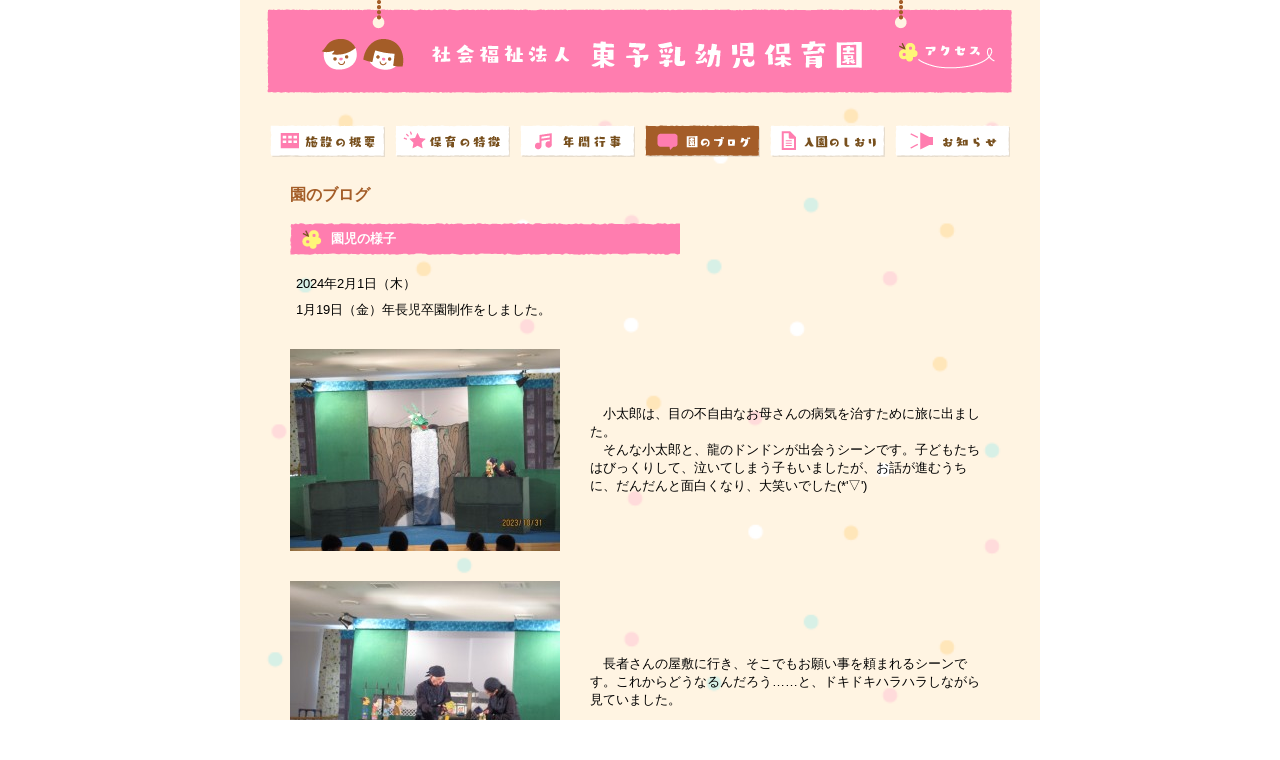

--- FILE ---
content_type: text/html; charset=UTF-8
request_url: https://touho.ed.jp/gallery/detail.php?id=613
body_size: 5034
content:
<!doctype html>
<html lang="ja">

<head>
  <meta charset="UTF-8">
  <meta name="viewport" content="width=device-width,initial-scale=1.0">
  <meta name="description" content="東予乳幼児保育園「園のブログ」の園児の様子の詳細をご覧ください。">
  <title>[園のブログ]園児の様子 - 東予乳幼児保育園</title>
  <link rel="icon" href="/img/favicon.ico" type="image/vnd.microsoft.icon">
<link rel="Shortcut Icon" href="/img/favicon.ico" type="image/vnd.microsoft.icon">
<link rel="stylesheet" href="/css/reset.css?v=5.0">
<!--[if lt IE 9]>
<script type="text/javascript" src="/js/html5shiv.min.js"></script>
<![endif]-->
<script src="/js/jquery-3.6.1.min.js"></script>
<script src="/js/ios-orientationchange-fix.min.js"></script>
<script src="/js/common.js?v=5.0"></script>
<script>
  var url = '/';
</script>  <link rel="stylesheet" href="/css/gallery.css?v=5.0">
</head>

<body>
    <div id="wrapper">
    <header id="header">
  <h1>
    <a href="/" title="トップページ"><img src="/img/header.png?20221103" alt="東予乳幼児保育園"></a>
  </h1>
  <nav>
    <p><img src="/img/menu.png?v=5.0" alt="MENU"></p>
    <ul class="clearfix g6">
      <li id="home" ><a href="/">トップページ</a></li>
              <li id="m01" >
          <a href="/profile/" title="施設の概要">施設の概要</a>
        </li>
              <li id="m02" >
          <a href="/feature/" title="保育の特徴">保育の特徴</a>
        </li>
              <li id="m03" >
          <a href="/about/" title="年間行事">年間行事</a>
        </li>
              <li id="m04" class="active">
          <a href="/gallery/" title="園のブログ">園のブログ</a>
        </li>
              <li id="m05" >
          <a href="/invitation/" title="入園のしおり">入園のしおり</a>
        </li>
              <li id="m06" >
          <a href="/info/" title="お知らせ">お知らせ</a>
        </li>
            <li id="map-nav" ><a href="/map/" title="アクセス">アクセス</a></li>
    </ul>
  </nav>
</header>    <main id="main">
      <article id="content">
        <h1>園のブログ</h1>
                <section class="unit clearfix">
          <div class="gallery-text">
            <h2>園児の様子</h2>
                          <p class="date">2024年2月1日（木）</p>
                          <p>1月19日（金）年長児卒園制作をしました。</p>
                      </div>
                  </section>
        <table class="gallery-detail">
                        <tr>
                <th>
                                      <img src="../data/gallery/pict/613_1.jpg?20231031050214" alt="">
                                  </th>
                <td>
                  <p>　小太郎は、目の不自由なお母さんの病気を治すために旅に出ました。<br>　そんな小太郎と、龍のドンドンが出会うシーンです。子どもたちはびっくりして、泣いてしまう子もいましたが、お話が進むうちに、だんだんと面白くなり、大笑いでした(*&#039;▽&#039;)</p>
                </td>
              </tr>
                        <tr>
                <th>
                                      <img src="../data/gallery/pict/613_2.jpg?20231031050214" alt="">
                                  </th>
                <td>
                  <p>　長者さんの屋敷に行き、そこでもお願い事を頼まれるシーンです。これからどうなるんだろう……と、ドキドキハラハラしながら見ていました。</p>
                </td>
              </tr>
                        <tr>
                <th>
                                      <img src="../data/gallery/pict/613_3.jpg?20231031050214" alt="">
                                  </th>
                <td>
                  <p>　無事にお母さんの元へ戻ってきました。子どもたちは、最後まで集中して見ていました♪</p>
                </td>
              </tr>
                        <tr>
                <th>
                                      <img src="../data/gallery/pict/613_4.jpg?20231031050214" alt="">
                                  </th>
                <td>
                  <p>　最後に記念撮影をしました。「めっちゃおもしろかった～‼」と、大興奮でした♡<br>　貴重な体験が出来て、いい思い出になりました(*&#039;▽&#039;)</p>
                </td>
              </tr>
                  </table>
        <p class="pagenav">
          <button onclick="history.back();">もどる</button>
        </p>
      </article>
    </main>
    <footer>
  <p class="gotop"><a href="#header"><img src="/img/gotop.png?v=5.0" alt="ページトップへ"></a></p>
  <address><img src="/img/footer.png?20221103" alt="東予乳幼児保育園 住所：愛媛県西条市大町427 TEL.0897-56-9388"></address>
</footer>  </div><!-- wrapper -->
</body>

</html>

--- FILE ---
content_type: text/css
request_url: https://touho.ed.jp/css/gallery.css?v=5.0
body_size: 1806
content:
@import url(default.css?v=5.0);
@import url(header.css?v=5.0);
@import url(footer.css?v=5.0);
@import url(common.css?v=5.0);
@import url(customize.css?v=5.0);

/*-------------------------------------
GALLERY LIST
-------------------------------------*/
.unit {
  padding-bottom: 30px;
}
.unit .gallery-text {
  width: 55.71%;
  float: left;
}
.unit .gallery-text.only {
  width: 100%;
  float: none;
}
.unit .gallery-photo {
  width: 41.42%;
  padding: 10px;
  background-color: #fff;
  float: right;
  display: block;
  box-sizing: border-box;
}
.unit p {
  padding-left: 6px;
  padding-right: 6px;
  line-height: 1.4;
}
.unit p.date {
  margin-bottom: 8px;
}
.unit h3 {
  padding-left: 6px;
  padding-bottom: 5px;
  font-weight: bold;
  line-height: 1.75;
}
.unit figcaption {
  padding-top: 8px;
  font-size: 12px;
  text-align: right;
}
.unit a:hover {
  text-decoration: underline;
  transition: 0.2s ease-in-out;
}

/*-------------------------------------
GALLERY DETAIL
-------------------------------------*/
table.gallery-detail {
  width: 100%;
}
table.gallery-detail th {
  width: 270px;
  padding-right: 30px;
  padding-bottom: 30px;
  text-align: left;
}
table.gallery-detail td {
  padding-bottom: 30px;
  line-height: 1.4;
  vertical-align: middle;
}

/*--------------------------------
RESPONSIVE
--------------------------------*/
@media screen and (max-width: 767px) {
  .unit .gallery-photo {
    padding: 7px;
  }
}
@media screen and (max-width: 559px) {
  main {
    padding-top: 10px;
  }
  .unit .gallery-text {
    width: 100%;
    padding-bottom: 15px;
    float: none;
  }
  .unit .gallery-photo {
    width: auto;
    padding: 10px;
    float: none;
  }
  .unit .gallery-photo img {
    width: 100%;
  }
  table.gallery-detail th {
    width: 60%;
    padding-right: 10px;
  }
}


--- FILE ---
content_type: text/css
request_url: https://touho.ed.jp/css/default.css?v=5.0
body_size: 1406
content:
/*--------------------------------
Block Default
--------------------------------*/
body {
  color: #000;
  font-size: 13px;
  font-family: "ヒラギノ角ゴ Pro W3", "Hiragino Kaku Gothic Pro", "メイリオ", Meiryo, Osaka, "ＭＳ Ｐゴシック", "MS PGothic", sans-serif;
  word-break: break-all;
  overflow-x: hidden;
}
img,
video {
  max-width: 100%;
  height: auto;
  vertical-align: middle;
}
iframe {
  max-width: 100%;
}
pre {
  font-family: "ヒラギノ角ゴ Pro W3", "Hiragino Kaku Gothic Pro", "メイリオ", Meiryo, Osaka, "ＭＳ Ｐゴシック", "MS PGothic", sans-serif;
  white-space: normal;
}
table {
  width: 100%;
}
strong {
  font-weight: bold;
}

/*--------------------------------
Form Style
--------------------------------*/
input[type="text"],
input[type="number"],
input[type="email"],
input[type="tel"],
input[type="password"],
textarea {
  max-width: 100%;
  padding: 0.2em 0.4em;
  font-size: 100%;
  vertical-align: middle;
  box-sizing: border-box;
}
input[type="text"] {
  width: 100%;
}
input[type="image"] {
  vertical-align: middle;
}
input[type="number"] {
  width: 5em;
  text-align: right;
}
input[type="submit"],
input[type="button"],
button {
  cursor: pointer;
}
select {
  font-size: 100%;
}

/*--------------------------------
Link Default
--------------------------------*/
a {
  color: inherit;
  text-decoration: none;
}
a:hover {
  opacity: 0.7;
}


--- FILE ---
content_type: text/css
request_url: https://touho.ed.jp/css/header.css?v=5.0
body_size: 4728
content:
/*-------------------------------------
ヘッダー
-------------------------------------*/
header {
  width: 100%;
  position: relative;
  z-index: 1;
}
header a:hover {
  opacity: 1;
}
header a:hover img {
  opacity: 1;
}

/*-------------------------------------
グローバルメニュー
-------------------------------------*/
nav {
  padding: 30px 3.75%;
}
nav p {
  position: absolute;
  top: 0;
  right: 0;
  display: none;
}
nav p img {
  width: 6.4vw;
  margin: 5px;
  padding: 6px;
  background-color: rgba(0, 0, 0, 0.35);
  border: 1.5px solid #fff;
  border-radius: 6px;
}
nav li {
  float: left;
}
nav li a {
  height: 30px;
  text-indent: 100%;
  background-repeat: no-repeat;
  background-position: left top;
  background-size: contain;
  white-space: nowrap;
  display: block;
  overflow: hidden;
}
/* 地図ボタン */
nav ul li#map-nav a {
  background-image: url(../img/map_nav.png?v=5.0);
  background-size: auto;
}
nav ul li#map-nav {
  width: auto;
  height: auto;
  float: none;
  position: absolute;
}
nav ul li#map-nav a:hover {
  background-image: url(../img/map_nav_over.png?v=5.0);
}
nav ul li.active#map-nav a {
  background-image: url(../img/map_nav_active.png?v=5.0);
}
nav ul li.active#map-nav a:hover {
  background-image: url(../img/map_nav_active.png?v=5.0);
}
/* HOME */
nav ul li#home {
  display: none;
}
/* NAV */
nav ul li#m01 {
  margin-left: 0 !important;
}
nav ul li#m01 a {
  background-image: url(../img/g_1.png?v=5.0);
}
nav ul li#m02 a {
  background-image: url(../img/g_2.png?v=5.0);
}
nav ul li#m03 a {
  background-image: url(../img/g_3.png?v=5.0);
}
nav ul li#m04 a {
  background-image: url(../img/g_4.png?v=5.0);
}
nav ul li#m05 a {
  background-image: url(../img/g_5.png?v=5.0);
}
nav ul li#m06 a {
  background-image: url(../img/g_6.png?v=5.0);
}
nav ul li#m07 a {
  background-image: url(../img/g_7.png?v=5.0);
}
nav ul li#m01 a:hover {
  background-image: url(../img/g_1_over.png?v=5.0);
}
nav ul li#m02 a:hover {
  background-image: url(../img/g_2_over.png?v=5.0);
}
nav ul li#m03 a:hover {
  background-image: url(../img/g_3_over.png?v=5.0);
}
nav ul li#m04 a:hover {
  background-image: url(../img/g_4_over.png?v=5.0);
}
nav ul li#m05 a:hover {
  background-image: url(../img/g_5_over.png?v=5.0);
}
nav ul li#m06 a:hover {
  background-image: url(../img/g_6_over.png?v=5.0);
}
nav ul li#m07 a:hover {
  background-image: url(../img/g_7_over.png?v=5.0);
}
nav ul li.active#m01 a {
  background-image: url(../img/g_1_active.png?v=5.0);
}
nav ul li.active#m02 a {
  background-image: url(../img/g_2_active.png?v=5.0);
}
nav ul li.active#m03 a {
  background-image: url(../img/g_3_active.png?v=5.0);
}
nav ul li.active#m04 a {
  background-image: url(../img/g_4_active.png?v=5.0);
}
nav ul li.active#m05 a {
  background-image: url(../img/g_5_active.png?v=5.0);
}
nav ul li.active#m06 a {
  background-image: url(../img/g_6_active.png?v=5.0);
}
nav ul li.active#m07 a {
  background-image: url(../img/g_7_active.png?v=5.0);
}
nav ul li.active#m01 a:hover {
  background-image: url(../img/g_1_active.png?v=5.0);
}
nav ul li.active#m02 a:hover {
  background-image: url(../img/g_2_active.png?v=5.0);
}
nav ul li.active#m03 a:hover {
  background-image: url(../img/g_3_active.png?v=5.0);
}
nav ul li.active#m04 a:hover {
  background-image: url(../img/g_4_active.png?v=5.0);
}
nav ul li.active#m05 a:hover {
  background-image: url(../img/g_5_active.png?v=5.0);
}
nav ul li.active#m06 a:hover {
  background-image: url(../img/g_6_active.png?v=5.0);
}
nav ul li.active#m07 a:hover {
  background-image: url(../img/g_7_active.png?v=5.0);
}

/* 5メニュー 140px 10px */
nav ul.g5 li {
  width: 18.91%;
  margin-left: 1.35%;
}
/* 6メニュー 115px 10px */
nav ul.g6 li {
  width: 15.54%;
  margin-left: 1.35%;
}
/* 7メニュー  98px 9px */
nav ul.g7 li {
  width: 13.24%;
  margin-left: 1.21%;
}

/*--------------------------------
RESPONSIVE
--------------------------------*/
@media screen and (max-width: 559px) {
  header {
    position: fixed;
  }
  main {
    margin-top: 16.56%;
  }
  nav {
    padding: 0;
    padding-bottom: 15px;
  }
  nav p {
    display: block;
  }
  nav ul {
    width: 50%;
    margin-left: auto;
    opacity: 0.95;
    display: none;
  }
  nav li {
    width: auto !important;
    margin-left: 0 !important;
    float: none;
  }
  nav li a {
    width: auto !important;
    height: auto !important;
    text-indent: 0;
    line-height: 35px;
    text-align: center;
    background-image: none !important;
    border-radius: 18px 0 0 18px;
    box-sizing: border-box;
  }
  nav ul li#home {
    display: list-item;
  }
  nav ul li#map-nav {
    height: auto;
    position: static;
  }
  nav ul li.active a {
    font-weight: bold;
  }
}


--- FILE ---
content_type: text/css
request_url: https://touho.ed.jp/css/footer.css?v=5.0
body_size: 718
content:
/*-------------------------------------
フッター
-------------------------------------*/
footer p.gotop {
  position: fixed;
  bottom: 30px;
  right: calc((100vw - 920px) / 2);
  z-index: 1;
  display: none;
}
footer p.gotop img {
  width: 40px;
}

/*--------------------------------
RESPONSIVE
--------------------------------*/
@media screen and (max-width: 930px) {
  footer p.gotop {
    right: 2%;
  }
}
@media screen and (max-width: 559px) {
  footer address {
    height: 0;
    padding-bottom: 16.07%;
    text-indent: 100%;
    white-space: nowrap;
    overflow: hidden;
    background-image: url(../img/footer_m.png?v=5.0);
    background-size: contain;
  }
  footer p.gotop img {
    width: 30px;
  }
}


--- FILE ---
content_type: text/css
request_url: https://touho.ed.jp/css/common.css?v=5.0
body_size: 1907
content:
/*--------------------------------
レイアウト
--------------------------------*/
#wrapper {
  width: 100%;
  max-width: 800px;
  margin-left: auto;
  margin-right: auto;
  background-image: url(../img/bg.png?v=5.0);
  background-repeat: repeat;
  background-position: left top;
  overflow: hidden;
}
main {
  padding-left: 50px;
  padding-right: 50px;
  box-sizing: border-box;
}
#content {
  padding-bottom: 36px;
}

/*--------------------------------
共通部分
--------------------------------*/
/* 見出し */
main h1 {
  padding-bottom: 20px;
  font-size: 16px;
  font-weight: bold;
}
main h2 {
  margin-bottom: 20px;
  font-size: 13px;
  font-weight: bold;
  text-overflow: ellipsis;
  background-repeat: no-repeat;
  white-space: nowrap;
  overflow: hidden;
}

/*--------------------------------
共通クラス
--------------------------------*/
.clearfix:after {
  content: ".";
  display: block;
  height: 0;
  font-size: 0;
  clear: both;
  visibility: hidden;
}
.text-center {
  text-align: center;
}
.text-right {
  text-align: right;
}
.red {
  color: red;
}
.bold {
  font-weight: bold;
}
.sp {
  display: none;
}

/* メッセージ */
p.status {
  padding-top: 5px;
  padding-bottom: 10px;
  color: red;
  text-align: center;
}

/*--------------------------------
ページング
--------------------------------*/
.pagenav {
  padding-top: 20px;
  text-align: center;
}
.pagenav form {
  display: inline;
}
.pagenav input,
.pagenav button {
  margin-right: 5px;
}

/*--------------------------------
RESPONSIVE
--------------------------------*/
@media screen and (max-width: 800px) {
  body #wrapper {
    border: none;
  }
}
@media screen and (max-width: 767px) {
  main a {
    text-decoration: underline;
  }
}
@media screen and (max-width: 559px) {
  main {
    padding-left: 15px;
    padding-right: 15px;
  }
  .pc {
    display: none;
  }
  .sp {
    display: block;
  }
}


--- FILE ---
content_type: text/css
request_url: https://touho.ed.jp/css/customize.css?v=5.0
body_size: 1427
content:
/* ページの左右罫線 */
#wrapper {
  border-left: none;
  border-right: none;
  background-size: cover;
}
/* 見出し */
main h1 {
  color: #a45d28;
}
main h2 {
  padding-left: 41px;
  line-height: 32px;
  color: #fff;
  background-image: url(../img/h2.png?v=5.0);
  background-position: left top;
}
.topics h2 {
  background-image: url(../img/h2_topics.png?v=5.0);
}
.pickup h2 {
  background-image: url(../img/h2_pickup.png?v=5.0);
}

/*----------------------------------
メニュー画像の高さ（デフォルト：30px）
-----------------------------------*/
nav li a {
  height: 32px;
}

/*----------------------------------
地図ボタンの配置
-----------------------------------*/
/* map-nav.pngのサイズ */
nav ul li#map-nav a {
  width: 96px;
  height: 43px;
}
/*
top: 95=ヘッダー画像の高さ, 31px=map-nav.pngの高さ
right: right値/800px
*/
nav ul li#map-nav {
  top: calc((95px - 43px) / 2);
  right: 5.6%;
}
@media screen and (max-width: 799px) {
  nav ul li#map-nav {
    top: calc((95 * 100vw / 800 - 43px) / 2);
  }
}

@media screen and (max-width: 559px) {
  /* メニューの最大文字数＋２ */
  nav ul {
    min-width: 8em;
  }
  /* モバイルメニューのスタイル */
  nav li a {
    color: #fff;
    background-color: #ff7daf;
    border-top: 2px solid #fff;
    border-left: 2px solid #fff;
  }
  nav li:last-child a {
    border-bottom: 2px solid #fff;
  }
}


--- FILE ---
content_type: application/javascript
request_url: https://touho.ed.jp/js/common.js?v=5.0
body_size: 3477
content:
$(window).on("load orientationchange resize", execution);

var imageArray = new Array();
var naviLoad = false;
var fixed = false;

/*-------------------------------------
ページトップ
-------------------------------------*/
$(function () {
  $("footer p.gotop a").on("click", function () {
    $("html,body").animate(
      {
        scrollTop: 0,
      },
      500
    );
    return false;
  });
});
$(window).on("scroll", pagetopFade);

function execution() {
  pagetopFade();
  /*-------------------------------------
  ナビゲーション
  -------------------------------------*/
  if (window.matchMedia("(max-width: 559px)").matches) {
    //スマホ縦ナビ
    $("nav ul").hide();
    var menu = 0;
    $("nav p")
      .off("click")
      .on("click", function () {
        $("nav ul").stop().slideToggle(200);
        return false;
      });
    $("nav, main, footer")
      .off("click")
      .on("click", function () {
        $("nav ul").stop().slideUp(200);
      });
  } else {
    //スマホ横以上のナビ
    $("nav ul").show();
    $("nav, main, footer").off("click");
    //メニュー画像プリロード
    if (!naviLoad) {
      naviLoad = true;
      $("header nav li[id^=m0]").each(function (i) {
        imageArray.push(url + "img/g_" + (i + 1) + "_over.png?v=5.0");
      });
      if ($("header nav li#map-nav")[0]) {
        imageArray.push(url + "img/map_nav_over.png?v=5.0");
      }
      imageLoader(0);
    }
  }

  /*-------------------------------------
  フッター固定
  -------------------------------------*/
  if ($(".slider")[0] && !fixed) {
    setTimeout(function () {
      footerFixed();
    }, 100);
  } else {
    footerFixed();
  }
}

/*-------------------------------------
フッター固定
-------------------------------------*/
function footerFixed() {
  var wrapperBorder = parseInt($("#wrapper").css("borderTopWidth"), 10) + parseInt($("#wrapper").css("borderBottomWidth"), 10);
  var headerHeight = $("header").outerHeight(true);
  var contentHeight = $("#content").outerHeight(true);
  var footerHeight = $("footer").outerHeight(true);
  var winHeight = window.innerHeight ? window.innerHeight : $(window).height();
  if (headerHeight + contentHeight + footerHeight + wrapperBorder < winHeight) {
    $("main").css("minHeight", winHeight - wrapperBorder - headerHeight - footerHeight + "px");
  } else {
    $("main").css("minHeight", "");
  }
  fixed = true;
}

/*-------------------------------------
画像プリロード
-------------------------------------*/
function imageLoader(i) {
  if (imageArray.length > 0) {
    var img = new Image();
    img.src = imageArray[i];
    img.onload = function () {
      i++;
      if (imageArray.length > i) {
        imageLoader(i);
      }
    };
  }
}

/*-------------------------------------
ページトップ表示
-------------------------------------*/
function pagetopFade() {
  if ($(window).scrollTop() > 300) {
    $("footer p.gotop").fadeIn(500);
  } else {
    $("footer p.gotop").fadeOut(500);
  }
}

function AA_confirm(message, AAid) {
  document.bridge.id.value = AAid;
  flag = confirm(message);
  if (flag) {
    document.bridge.submit();
  }
}

function AA_editor(AAid) {
  document.editor.id.value = AAid;
  document.editor.submit();
}

function AA_listUp(AAid) {
  document.listUp.id.value = AAid;
  document.listUp.submit();
}

function AA_listDown(AAid) {
  document.listDown.id.value = AAid;
  document.listDown.submit();
}
